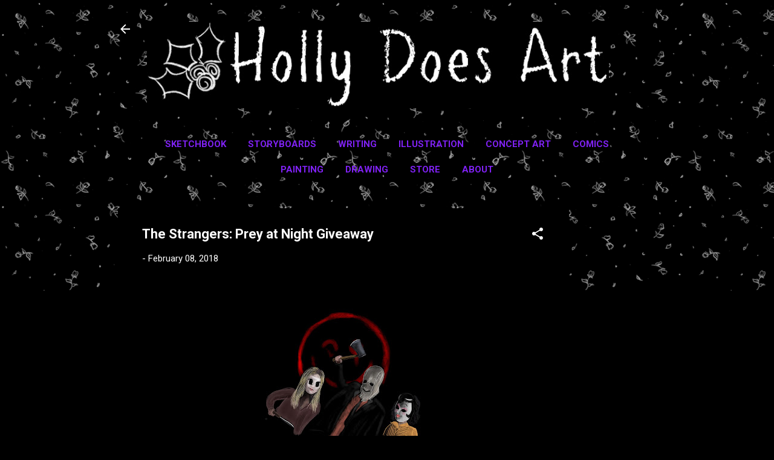

--- FILE ---
content_type: text/html; charset=utf-8
request_url: https://www.google.com/recaptcha/api2/aframe
body_size: 265
content:
<!DOCTYPE HTML><html><head><meta http-equiv="content-type" content="text/html; charset=UTF-8"></head><body><script nonce="P__l-po9xx12ApHoqevpeA">/** Anti-fraud and anti-abuse applications only. See google.com/recaptcha */ try{var clients={'sodar':'https://pagead2.googlesyndication.com/pagead/sodar?'};window.addEventListener("message",function(a){try{if(a.source===window.parent){var b=JSON.parse(a.data);var c=clients[b['id']];if(c){var d=document.createElement('img');d.src=c+b['params']+'&rc='+(localStorage.getItem("rc::a")?sessionStorage.getItem("rc::b"):"");window.document.body.appendChild(d);sessionStorage.setItem("rc::e",parseInt(sessionStorage.getItem("rc::e")||0)+1);localStorage.setItem("rc::h",'1768681345144');}}}catch(b){}});window.parent.postMessage("_grecaptcha_ready", "*");}catch(b){}</script></body></html>